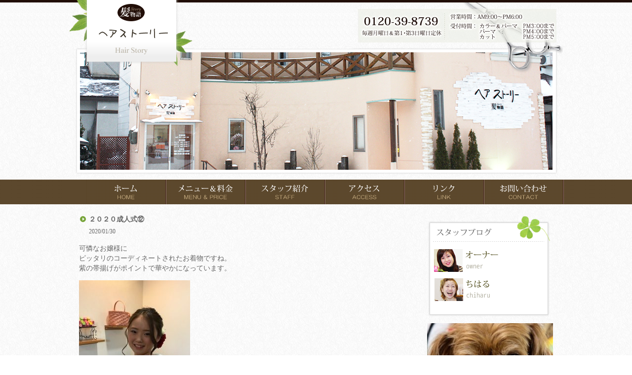

--- FILE ---
content_type: text/html; charset=UTF-8
request_url: http://hair-story.com/newss/2306
body_size: 4118
content:
<?xml version="1.0" encoding="UTF-8" ?><!DOCTYPE html PUBLIC "-//W3C//DTD XHTML 1.0 Transitional//EN" "http://www.w3.org/TR/xhtml1/DTD/xhtml1-transitional.dtd">
<head>
<meta http-equiv="Content-Type" content="text/html; charset=UTF-8" />
<meta http-equiv="content-style-type" content="text/css" />
<META name="description" content="秋田県男鹿市の美容室ヘアストーリー髪物語は、オゾンパーマや、デトックスカラーなどを取り入れております。">
<META name="keywords" content="美容室,秋田,男鹿,秋田市,ヘアカラー,デトックス,パーマ,オゾン,トリートメント">
<link rel="stylesheet" href="http://hair-story.com/wp-content/themes/hairstory/style.css" type="text/css" media="all" />
<title>男鹿市の美容室 ヘアストーリー 髪物語</title>
<link rel='dns-prefetch' href='//s.w.org' />
<link rel="alternate" type="application/rss+xml" title="男鹿市の美容室ヘアストーリー &raquo; フィード" href="http://hair-story.com/feed" />
<link rel="alternate" type="application/rss+xml" title="男鹿市の美容室ヘアストーリー &raquo; コメントフィード" href="http://hair-story.com/comments/feed" />
		<script type="text/javascript">
			window._wpemojiSettings = {"baseUrl":"https:\/\/s.w.org\/images\/core\/emoji\/11\/72x72\/","ext":".png","svgUrl":"https:\/\/s.w.org\/images\/core\/emoji\/11\/svg\/","svgExt":".svg","source":{"concatemoji":"http:\/\/hair-story.com\/wp-includes\/js\/wp-emoji-release.min.js?ver=4.9.26"}};
			!function(e,a,t){var n,r,o,i=a.createElement("canvas"),p=i.getContext&&i.getContext("2d");function s(e,t){var a=String.fromCharCode;p.clearRect(0,0,i.width,i.height),p.fillText(a.apply(this,e),0,0);e=i.toDataURL();return p.clearRect(0,0,i.width,i.height),p.fillText(a.apply(this,t),0,0),e===i.toDataURL()}function c(e){var t=a.createElement("script");t.src=e,t.defer=t.type="text/javascript",a.getElementsByTagName("head")[0].appendChild(t)}for(o=Array("flag","emoji"),t.supports={everything:!0,everythingExceptFlag:!0},r=0;r<o.length;r++)t.supports[o[r]]=function(e){if(!p||!p.fillText)return!1;switch(p.textBaseline="top",p.font="600 32px Arial",e){case"flag":return s([55356,56826,55356,56819],[55356,56826,8203,55356,56819])?!1:!s([55356,57332,56128,56423,56128,56418,56128,56421,56128,56430,56128,56423,56128,56447],[55356,57332,8203,56128,56423,8203,56128,56418,8203,56128,56421,8203,56128,56430,8203,56128,56423,8203,56128,56447]);case"emoji":return!s([55358,56760,9792,65039],[55358,56760,8203,9792,65039])}return!1}(o[r]),t.supports.everything=t.supports.everything&&t.supports[o[r]],"flag"!==o[r]&&(t.supports.everythingExceptFlag=t.supports.everythingExceptFlag&&t.supports[o[r]]);t.supports.everythingExceptFlag=t.supports.everythingExceptFlag&&!t.supports.flag,t.DOMReady=!1,t.readyCallback=function(){t.DOMReady=!0},t.supports.everything||(n=function(){t.readyCallback()},a.addEventListener?(a.addEventListener("DOMContentLoaded",n,!1),e.addEventListener("load",n,!1)):(e.attachEvent("onload",n),a.attachEvent("onreadystatechange",function(){"complete"===a.readyState&&t.readyCallback()})),(n=t.source||{}).concatemoji?c(n.concatemoji):n.wpemoji&&n.twemoji&&(c(n.twemoji),c(n.wpemoji)))}(window,document,window._wpemojiSettings);
		</script>
		<style type="text/css">
img.wp-smiley,
img.emoji {
	display: inline !important;
	border: none !important;
	box-shadow: none !important;
	height: 1em !important;
	width: 1em !important;
	margin: 0 .07em !important;
	vertical-align: -0.1em !important;
	background: none !important;
	padding: 0 !important;
}
</style>
<link rel='stylesheet' id='wp-pagenavi-css'  href='http://hair-story.com/wp-content/plugins/wp-pagenavi/pagenavi-css.css?ver=2.70' type='text/css' media='all' />
<script type='text/javascript' src='https://ajax.googleapis.com/ajax/libs/prototype/1.7.1.0/prototype.js?ver=1.7.1'></script>
<script type='text/javascript' src='https://ajax.googleapis.com/ajax/libs/scriptaculous/1.9.0/scriptaculous.js?ver=1.9.0'></script>
<script type='text/javascript' src='https://ajax.googleapis.com/ajax/libs/scriptaculous/1.9.0/effects.js?ver=1.9.0'></script>
<script type='text/javascript' src='http://hair-story.com/wp-content/plugins/lightbox-2/lightbox-resize.js?ver=1.8'></script>
<link rel='https://api.w.org/' href='http://hair-story.com/wp-json/' />
<link rel="EditURI" type="application/rsd+xml" title="RSD" href="http://hair-story.com/xmlrpc.php?rsd" />
<link rel="wlwmanifest" type="application/wlwmanifest+xml" href="http://hair-story.com/wp-includes/wlwmanifest.xml" /> 
<link rel='prev' title='２０２０成人式⑪' href='http://hair-story.com/newss/2304' />
<link rel='next' title='２０２０成人式⑬' href='http://hair-story.com/newss/2309' />
<meta name="generator" content="WordPress 4.9.26" />
<link rel="canonical" href="http://hair-story.com/newss/2306" />
<link rel='shortlink' href='http://hair-story.com/?p=2306' />
<link rel="alternate" type="application/json+oembed" href="http://hair-story.com/wp-json/oembed/1.0/embed?url=http%3A%2F%2Fhair-story.com%2Fnewss%2F2306" />
<link rel="alternate" type="text/xml+oembed" href="http://hair-story.com/wp-json/oembed/1.0/embed?url=http%3A%2F%2Fhair-story.com%2Fnewss%2F2306&#038;format=xml" />
<link rel="alternate" media="handheld" type="text/html" href="http://hair-story.com/newss/2306" />

	<!-- begin lightbox scripts -->
	<script type="text/javascript">
    //<![CDATA[
    document.write('<link rel="stylesheet" href="http://hair-story.com/wp-content/plugins/lightbox-2/Themes/White/lightbox.css" type="text/css" media="screen" />');
    //]]>
    </script>
	<!-- end lightbox scripts -->
<link rel="stylesheet" href="http://hair-story.com/wp-content/plugins/wp-shot/style.css" type="text/css" media="screen" /><link rel="stylesheet" href="http://hair-story.com/wp-content/plugins/wptap/css/switch-thems.css" type="text/css" media="screen" />		<style type="text/css">.recentcomments a{display:inline !important;padding:0 !important;margin:0 !important;}</style>
		</head>

<body>

<!--headerここから-->
<div id="header_box">
 <div id="header">
  <div id="header_logo"><h1><a href="http://hair-story.com/"><img src="http://hair-story.com/wp-content/themes/hairstory/img/logo.jpg" width="253" height="99" /></a></h1></div>
  <div id="header_tel"><img src="http://hair-story.com/wp-content/themes/hairstory/img/tel.jpg" /></div>
 </div>
</div>
<!--headerここまで-->

<!--photoここから-->
<div id="photo">
<img src="http://hair-story.com/wp-content/themes/hairstory/img/photo.jpg" />
</div>
<!--photoここまで-->

<!--naviここから-->
  <div id="navi_box">
  <ul>
   <li><a href="http://hair-story.com/"><img src="http://hair-story.com/wp-content/themes/hairstory/img/navi1_1.jpg" onmouseover="this.src='http://hair-story.com/wp-content/themes/hairstory/img/navi1_2.jpg'" onmouseout="this.src='http://hair-story.com/wp-content/themes/hairstory/img/navi1_1.jpg'" alt="ホーム" /></a></li>
   <li><a href="http://hair-story.com/menu1/"><img src="http://hair-story.com/wp-content/themes/hairstory/img/navi2_1.jpg" onmouseover="this.src='http://hair-story.com/wp-content/themes/hairstory/img/navi2_2.jpg'" onmouseout="this.src='http://hair-story.com/wp-content/themes/hairstory/img/navi2_1.jpg'" alt="メニュー＆料金" /></a></li>
   <li><a href="http://hair-story.com/staff1/"><img src="http://hair-story.com/wp-content/themes/hairstory/img/navi3_1.jpg" onmouseover="this.src='http://hair-story.com/wp-content/themes/hairstory/img/navi3_2.jpg'" onmouseout="this.src='http://hair-story.com/wp-content/themes/hairstory/img/navi3_1.jpg'" alt="スタッフ紹介" /></a></li>
   <li><a href="http://hair-story.com/access1/"><img src="http://hair-story.com/wp-content/themes/hairstory/img/navi4_1.jpg" onmouseover="this.src='http://hair-story.com/wp-content/themes/hairstory/img/navi4_2.jpg'" onmouseout="this.src='http://hair-story.com/wp-content/themes/hairstory/img/navi4_1.jpg'" alt="アクセス" /></a></li>
   <li><a href="http://hair-story.com/link1/"><img src="http://hair-story.com/wp-content/themes/hairstory/img/navi5_1.jpg" onmouseover="this.src='http://hair-story.com/wp-content/themes/hairstory/img/navi5_2.jpg'" onmouseout="this.src='http://hair-story.com/wp-content/themes/hairstory/img/navi5_1.jpg'" alt="リンク" /></a></li>
   <li><a href="http://hair-story.com/post_mail/"><img src="http://hair-story.com/wp-content/themes/hairstory/img/navi6_1.jpg" onmouseover="this.src='http://hair-story.com/wp-content/themes/hairstory/img/navi6_2.jpg'" onmouseout="this.src='http://hair-story.com/wp-content/themes/hairstory/img/navi6_1.jpg'" alt="お問い合わせ" /></a></li>
  </ul>
</div><!--naviここまで-->

<!--containerここから-->
<div id="container">
 
 <!--mainここから-->
 <div id="main">
  
 <div class="post_title">２０２０成人式⑫</div>
 <div class="post_date">2020/01/30</div>
			<p>可憐なお嬢様に<br />
ピッタリのコーディネートされたお着物ですね。<br />
紫の帯揚げがポイントで華やかになっています。</p>
<p><a href="http://hair-story.com/wp-content/uploads/2020/01/IMG_1430-e1580346580885.jpg" rel="lightbox[2306]"><img src="http://hair-story.com/wp-content/uploads/2020/01/IMG_1430-e1580346580885-225x300.jpg" alt="" width="225" height="300" class="alignnone size-medium wp-image-2280" srcset="http://hair-story.com/wp-content/uploads/2020/01/IMG_1430-e1580346580885-225x300.jpg 225w, http://hair-story.com/wp-content/uploads/2020/01/IMG_1430-e1580346580885-338x450.jpg 338w, http://hair-story.com/wp-content/uploads/2020/01/IMG_1430-e1580346580885.jpg 450w" sizes="(max-width: 225px) 100vw, 225px" /></a></p>
<p><a href="http://hair-story.com/wp-content/uploads/2020/01/IMG_1436-e1580346591820.jpg" rel="lightbox[2306]"><img src="http://hair-story.com/wp-content/uploads/2020/01/IMG_1436-e1580346591820-225x300.jpg" alt="" width="225" height="300" class="alignnone size-medium wp-image-2281" srcset="http://hair-story.com/wp-content/uploads/2020/01/IMG_1436-e1580346591820-225x300.jpg 225w, http://hair-story.com/wp-content/uploads/2020/01/IMG_1436-e1580346591820-338x450.jpg 338w, http://hair-story.com/wp-content/uploads/2020/01/IMG_1436-e1580346591820.jpg 450w" sizes="(max-width: 225px) 100vw, 225px" /></a></p>

 
 <div class="single_navi"><a href="http://hair-story.com/newss/2304" rel="prev">前のページ</a>│<a href="http://hair-story.com/newss/2309" rel="next">次のページ</a></div>

 
 </div>
 <!--mainここまで-->
 
 <!--sideここから-->
 <div id="side">
 
 <div id="side">
 
 <!-- <div class="side_box">
   <a href="http://www.hair-story.com/yoyaku/"><img src="http://hair-story.com/wp-content/themes/hairstory/img/yoyaku.jpg" /></a>
  </div>-->
  
  <div class="side_box">
   <img src="http://hair-story.com/wp-content/themes/hairstory/img/blog_title.jpg" />
   <div class="blog_box">
    <ul>
	 <li><a href="http://ameblo.jp/hair-story/"><img src="http://hair-story.com/wp-content/themes/hairstory/img/blog_1.jpg" alt="" /></a></li>
	 <li><a href="http://ameblo.jp/hair2/"><img src="http://hair-story.com/wp-content/themes/hairstory/img/blog_2.jpg" alt="" /></a></li>
     <!--  <li><a href="http://ameblo.jp/hair10/"><img src="http://hair-story.com/wp-content/themes/hairstory/img/blog_10.jpg" /></a></li> -->
         </ul></div>
   <img src="http://hair-story.com/wp-content/themes/hairstory/img/blog_bottom.jpg" />
  </div>
  
	  <div class="side_box">
<a href="https://r.goope.jp/hair-story/" target="_blank"><img src="http://hair-story.com/wp-content/uploads/2025/04/スタッフが作ったホームページ.png" /></a>
  </div> 
	 
	 
  <div class="side_box">
<img src="http://hair-story.com/wp-content/themes/hairstory/img/mailmaga.jpg" />
   <div class="qr_box">
<img src="http://hair-story.com/wp-content/themes/hairstory/img/qr.jpg" /><br /><br />
<a href="http://hair-story.com/mobiles/"><img src="http://hair-story.com/wp-content/themes/hairstory/img/mobile_banner.jpg" /></a>
   </div>
   <img src="http://hair-story.com/wp-content/themes/hairstory/img/blog_bottom.jpg" />
  </div>

 <div class="side_box">
<img src="http://hair-story.com/wp-content/themes/hairstory/img/insta_tittle.jpg" />
   <div class="qr_box"> <a href="https://www.instagram.com/2017hairstory/" target="_blank"><img src="http://hair-story.com/wp-content/themes/hairstory/img/inst_rogo.jpg" /></a><br />
   </div>
   <img src="http://hair-story.com/wp-content/themes/hairstory/img/blog_bottom.jpg" />
  </div>
  
 <div class="side_box">
<img src="http://hair-story.com/wp-content/themes/hairstory/img/fb_title.jpg" />
   <div class="qr_box"> <a href="https://www.facebook.com/%E3%83%98%E3%82%A2%E3%82%B9%E3%83%88%E3%83%BC%E3%83%AA%E3%83%BC-371527286579698/" target="_blank"><img src="http://hair-story.com/wp-content/themes/hairstory/img/fb_rogo.jpg" /></a><br />
   </div>
   <img src="http://hair-story.com/wp-content/themes/hairstory/img/blog_bottom.jpg" />
  </div>
     
  <div class="side_box">
<a href="https://hairstory-whitening.storeinfo.jp/" target="_blank"><img src="http://hair-story.com/wp-content/themes/hairstory/img/side_whitening.jpg" /></a>
  </div>
 
	 
 </div>
 </div>
 <!--sideここまで-->
 
</div>
<!--containerここまで-->

</div>
<!--boxここまで-->

<!--footerここから-->
</div>

<div id="footer">
│　<a href="http://hair-story.com/">ホーム</a>　│　<a href="http://hair-story.com/menu1/">メニュー＆料金</a>　│　<a href="http://hair-story.com/staff1/">スタッフ紹介</a>　│　<a href="http://hair-story.com/access1/">アクセス</a>　│　<a href="http://hair-story.com/link1/">リンク</a>　│　<a href="http://hair-story.com/post_mail/">お問い合わせ</a>　│
</div>

<div id="copyright">Copyright &copy; 2026 ヘアストーリー All Rights Reseved.</div>


<!--footerここまで-->

</div>
</body>



--- FILE ---
content_type: text/css
request_url: http://hair-story.com/wp-content/themes/hairstory/style.css
body_size: 2357
content:
/* 
Theme Name: hairstory
Theme URI: http://hair-story.com/
Description: WordPress CMS Theme.
Version: 1.7.8
Author:hairstory
Author URI:http://hair-story.com/
Tags: hairstory
*/

body{
	paddign:0px;
	margin:0px;
	background:url(img/bg.jpg) top left;
	font-size:90%;
	color:#666666;
}

img{
	border:none;
	vertical-align:top;
}

a{
	color:#666666;
}

a:hover{
	color:#999999;
}

#box{
	width:1000px;
	margin:0px auto;
	text-align:center;
	overflow:hidden;
	border:1px solid #333333;
}

/*header*/
#header_box{
	background:url(img/header_bg.jpg) repeat-x left top;
	overflow:hidden;
	padding:0px;
	margin:0px;	
}

#header{
	width:1000px;
	margin:0px auto;
	overflow:hidden;
}

#header_logo{
	float:left;
	width:253px;
}

#header_tel{
	float:right;
	width:424px;
}

#header_logo h1{
	padding:0px;
	margin:0px;
}

/*navi*/
#navi_box{
	background:url(img/navi_bg.jpg) top left repeat-x;
	clear:both;
	overflow:hidden;
}

#navi_box ul{
	paddign:0px;
	margin:0px auto;
	list-style:none;
	width:970px;
}

#navi_box li{
	margin:0px;
	padding:0px;
	float:left;

}

/*photo*/
#photo{
	clear:both;
	width:1000px;
	margin:0px auto;
}

/*container*/
#container{
	margin:20px auto;
	width:960px;
	overflow:hidden;
}

/*main*/
#main{
	float:left;
	width:692px;
	line-height:140%;
}

.main_box{
	clear:both;
	overflow:hidden;
	margin:0px 0px 30px 0px;
}

.main_text{
	float:left;
	width:440px;
}

.main_photo{
	float:right;
	text-align:left;
	width:226px;
}

.main_news{
	float:left;
	text-align:left;
	width:690px;
	margin:0px 0px 0px 0px;
}

.text_box{
	background:url(img/main_text_bg.jpg);
	line-height:32px;
	margin:0px 10px;
}

.main_title{
	float:left;
	width:75px;
}

.main_more{
	text-align:right;
	margin:10px 10px 20px 0px;
}

/*アルバム*/
.hair_box{
	float:right;
	width:610px;
	text-align:left;
}

.hair_box2{
	width:610px;
	text-align:left;
	margin:0px 0px 0px 20px;
}

.hair_box ul{
	padding:0px;
	margin:20px 0px 0px 0px;
	list-style:none;
}

.hair_box li{
	padding:0px;
	margin:0px 5px 30px 5px;
	float:left;
	text-align:center;
	width:140px;
	overflow:hidden;
	height:170px;
}

.hair_box li img{
	margin:0px 5px 10px 5px;
	height:140px;
}

.hair_box2 ul{
	padding:0px;
	margin:0px;
	list-style:none;
}

.hair_box2 li{
	padding:0px;
	margin:0px 5px 30px 5px;
	float:left;
	text-align:center;
	width:140px;
	overflow:hidden;
	height:170px;
}

.hair_box2 li img{
	margin:0px 5px 10px 5px;
	height:130px;
}

/*新着情報*/
#main_primary{
	float:left;
	width:690px;
	overflow:hidden;
}

#top_post{
	margin:0px;
	padding:0px;
	overflow:hidden;
}

#top_post_bg{
	background:url(img/new_bg.jpg) top left repeat-y;
	margin:0px;
	padding:0px 20px;
}

#top_post_more{
	text-align:right;
}

/*過去のお知らせ*/
.new_box{
	float:right;
	width:600px;
	text-align:left;
	overflow:hidden;
}

.new_box dl{

}

.new_box dt{
	width:130px;
	border-left:4px solid #7EA145;
	padding:4px 10px;
	margin:0px 0px 5px 0px;
}

.new_box dd{
	margin:-32px 0px 5px 130px;
	padding:4px;
}

/*定休日*/
.yasumi_frame{
	height:300px;
	width:570px;
	background:url(img/bg.jpg);
}


/*side*/
#side{
	float:right;
	text-align:left;
	width:255px;
}

.side_box{
	margin:0px 0px 10px 0px;
}

.blog_box{
	background:url(img/blog_bg.jpg) top left repeat-y;
	overflow:hidden;
	padding:0px;
	margin:0px;
}

.blog_box ul{
	padding:0px;
	margin:10px 0px 0px 10px;
	list-style:none;
	overflow:hidden;
}

.blog_box li{
	padding:0px 0px 10px 0px;
	margin:0px;
	width:223px;
}

.qr_box{
	background:url(img/blog_bg.jpg) top left repeat-y;
	overflow:hidden;
	padding:0px;
	text-align:center;
}

/*footer*/
#footer{
	clear:both;
	overflow:hidden;
	background:#56473A;
	padding:10px;
	text-align:center;
	color:#C6B7AA;
}

#footer a{
	color:#C6B7AA;
	text-decoration:none;
}

#footer a:hover{
	color:#C6B7AA;
	text-decoration:underline;
}

#copyright{
	background:#46392F;
	padding:10px;
	text-align:center;
	font-size:11px;
	color:#C6B7AA;
}

/*メイン*/
#main h3{
	padding:0px;
	margin:20px 0px 40px 0px;
}

.gototop{
	text-align:right;
	margin:20px 0px 20px 0px;
}


/*アクセス*/
.access_list ul{
	padding:0px;
	margin:10px;
	list-style:none;
}

.access_list li{
	background:url(img/icon1.jpg) center left no-repeat;
	padding:0px 0px 0px 20px;
	margin:0px 0px 10px 0px;
}

/*ニュース*/
.news_box{
	padding:0px;
	margin:0px 0px 20px 0px;
	overflow:hidden;
}

.news_box2{
	padding:0px 0px 20px 0px;
	margin:0px 0px 20px 10px;
	overflow:hidden;
	border-bottom:1px dotted #999999;
}

.news_bg{
	background:url(img/news_bg.jpg) top left repeat-y;
	padding:10px 35px 10px 25px;
	overflow:hidden;
}

.news_container{
	margin:0px 0px 20px 0px;
	padding:0px;
	overflow:hidden;
}

.news_container h4{
	margin:0px;
	padding:0px;
}

.news_container ul{
	list-style-type: decimal;
	padding:0px 20px 0px 40px;
}

.news_container li{
	padding:0px;
	margin:0px 0px 5px 0px;
}

.news_table{
	margin:10px 10px 10px 20px;
}

.news_td1{
	width:400px;
	padding:5px;
	border-bottom:1px dotted #999999;
}

.news_td2{
	width:100px;
	padding:5px;
	border-bottom:1px dotted #999999;
	text-align:right;
}

.news_text{
	margin:10px 20px 10px 20px;
	font-size:85%;
}

.news_box2 h5{
	padding:0px 0px 0px 20px;
	margin:0px 0px 10px;
	background:url(img/icon1.jpg) center left no-repeat;
	font-weight:bold;
	color:#330000;
	font-size:16px;
}

.news_test2{
	margin:10px 20px;
	overflow:hidden;
}

.news_text2 ul{
	list-style:none;
	padding:0px;
	margin:10px 0px 10px 10px;
}

.news_text2 li{
	background:url(img/icon2.jpg) center left no-repeat;
	padding:0px 0px 0px 20px;
	margin:0px 0px 5px 0px;
}

.news_price{
	color:#ff9900;
	font-weight:bold;
	font-size:16px;
	margin:10px 0px;
}

/*メニュー*/
.menu_box{
	margin:0px 0px 40px 0px;
	padding:0px;
	overflow:hidden;
	clear:both;
	width:670px;
}

.menu_p{
	float:left;
	width:430px;
}

.menu_yoyaku{
	float:right;
	width:225px;
}

.menu_text{
	margin:5px;
}

.menu_text2{
	margin:5px 0px 0px 0px;
	width:660px;
	text-align:right;
}


.menu_table{
	background:#999999;
	margin:0px 5px 0px 10px;
}

.menu_td1{
	background:#E9E4D1;
	pading:5px;
	width:138px;
	text-align:center;
}

.menu_td2{
	background:white;
	width:388px;
	padding:5px;
}

.menu_td3{
	background:white;
	width:120px;
	padding:5px;
	text-align:right;
}

.menu_td4{
	background:white;
	width:194px;
	padding:5px;
}

.menu_td5{
	background:white;
	width:194px;
	padding:5px;
}

/*スタッフ*/
.staff_box{
	overflow:hidden;
	margin:0px 0px 30px 0px;
	clear:both;
}

.staff_photo{
	float:left;
	width:147px;
}

.staff_text{
	float:right;
	text-align:left;
	width:530px;
}

.staff_comment{
	margin:10px;
}

/*リンク*/

.link_box{
	margin:0px 10px;
}

.link_box ul{
	padding:0px;
	margin:0px;
	list-style:none;
}

.link_box li{
	background:url(img/icon2.jpg) top left no-repeat;
	padding:0px 0px 0px 20px;
	margin:0px 0px 10px 0px;
}

/*携帯サイト案内*/
.mobile_box{
	overflow:hidden;
	margin:0px 0px 20px 10px;
	clear:both;
	width:640px;
}

.mobile_left{
	float:left;
	width:150px;
}

.mobile_right{
	float:right;
	text-aliogn:left;
	width:480px;
}

.mobile_p{
	padding:0px 20px 10px 20px;
	overflow:hidden;
}

.mobile_box h4{
	background:url(img/icon3.jpg) center left no-repeat;
	padding:0px 0px 0px 15px;
	font-weight:bold;
}

/*単一記事*/
.single_post{
	margin:0px 0px 20px 20px;
	overflow:hidden;
	padding:0px 0px 20px 0px;
	border-bottom:1px dotted #cccccc;
	width:650px;
}

.post_title{
	background:url(img/icon2.jpg) center left no-repeat;
	font-weight:bold;
	padding:0px 0px 0px 20px;
}

.post_date{
	font-size:12px;
	margin:5px 0px 10px 20px;
}


/*スマホスイッチ*/
#now_pc{
	margin-top:-10000px;
}



--- FILE ---
content_type: text/css
request_url: http://hair-story.com/wp-content/plugins/wptap/css/switch-thems.css
body_size: 417
content:
/* switch theme */

#now_iphone h3,#now_pc h3{
	text-align:center;
	width:100%;
	padding:8px 0;
}
#now_iphone h3 a{
	display:inline-block;
	/*width:45px;*/
	width:170px;
	height:22px;
	background:url(images/iphone.png) no-repeat 0 0;
	vertical-align:middle;
}
#now_pc h3 a{
	display:inline-block;
	width:170px;
	height:22px;
	background:url(images/pc.png) no-repeat 0 0;
	vertical-align:middle;
}